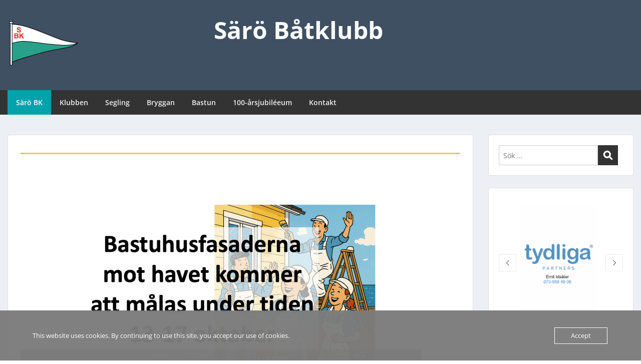

--- FILE ---
content_type: text/css
request_url: https://usercontent.one/wp/www.sarobk.com/wp-content/plugins/soliloquy-lite/assets/css/soliloquy.css?ver=2.8.1
body_size: 1254
content:
.soliloquy-container,.soliloquy-container *{background:none;border:0 none;border-radius:0;-webkit-border-radius:0;-moz-border-radius:0;float:none;font-size:100%;height:auto;letter-spacing:normal;list-style:none;outline:none;position:static;text-decoration:none;text-indent:0;text-shadow:none;text-transform:none;width:auto;visibility:visible;overflow:visible;margin:0;padding:0;line-height:1;box-sizing:border-box;-webkit-box-sizing:border-box;-moz-box-sizing:border-box;-webkit-box-shadow:none;-moz-box-shadow:none;-ms-box-shadow:none;-o-box-shadow:none;box-shadow:none;-webkit-appearance:none}.soliloquy-container{position:relative;background:rgba(0,0,0,0) url("images/preloader.gif") no-repeat scroll 50% 50%;z-index:0;width:100%;max-width:100%}.soliloquy-container:after{display:none;height:0;line-height:0;visibility:hidden;content:url("images/left.png") url("images/right.png") url("images/circle.png") url("images/circle-hover.png") url("images/pause.png") url("images/play.png") url("images/video.png")}.soliloquy-container .soliloquy-wrap{width:100%;position:relative;margin:0;padding:0;list-style:none !important;height:100%;zoom:1;*zoom:1}.soliloquy-container .soliloquy-viewport{-webkit-transform:translatez(0);-moz-transform:translatez(0);-ms-transform:translatez(0);-o-transform:translatez(0);transform:translatez(0)}.soliloquy-clear{clear:both}.soliloquy-clear:after{clear:both;content:".";display:block;height:0;line-height:0;overflow:auto;visibility:hidden;zoom:1}.soliloquy-hide{display:none}.soliloquy-container a{outline:none}.soliloquy-container .soliloquy-wrapper,.soliloquy-container .soliloquy-item{width:100%;position:relative;margin:0;padding:0;list-style:none !important}.soliloquy-container .soliloquy-item{min-height:1px;min-width:1px;display:none}.no-js .soliloquy-container .soliloquy-slides>li:first-child{display:block}.soliloquy-container .soliloquy-item:after{content:".";position:absolute;bottom:0;left:0;z-index:-1000;visibility:hidden;opacity:0;height:0;line-height:0}.soliloquy-container .soliloquy-item>a{display:block;outline:none;width:100%;position:relative;border:none}.soliloquy-container .soliloquy-image{max-width:100%;height:auto;display:block;margin:0 auto;-webkit-user-drag:none;-moz-user-select:none;-ms-user-select:none}.soliloquy-container .soliloquy-prev{display:block;width:32px;height:32px;position:absolute;top:50%;margin-top:-16px;left:10px;z-index:1320;background:rgba(0,0,0,.7) url("images/left.png") no-repeat scroll 50% 50%}.soliloquy-container .soliloquy-next{display:block;width:32px;height:32px;position:absolute;top:50%;margin-top:-16px;right:10px;z-index:1320;background:rgba(0,0,0,.7) url("images/right.png") no-repeat scroll 50% 50%}.soliloquy-container .soliloquy-prev.disabled,.soliloquy-container .soliloquy-next.disabled{cursor:default;pointer-events:none;opacity:.3}.soliloquy-container .soliloquy-pager{width:100%;margin:0 auto;text-align:center;position:absolute;bottom:10px;height:14px}.soliloquy-container .soliloquy-pager-item{display:inline-block;margin:0 0 0 7px;position:relative;z-index:1320}.soliloquy-container .soliloquy-pager-item:first-child{margin-left:0}.soliloquy-container .soliloquy-pager-link{background:url("images/circle.png") no-repeat scroll 0 0;width:14px;height:14px;display:block;outline:none;text-indent:-9999px;text-decoration:none;border:none}.soliloquy-container .soliloquy-pager-link:hover,.soliloquy-container .soliloquy-pager-link.active{background-image:url("images/circle-hover.png")}.soliloquy-container .soliloquy-controls-auto-item{display:block;width:32px;height:32px;position:absolute;bottom:10px;right:10px;z-index:1220}.soliloquy-container .soliloquy-stop{display:block;width:32px;height:32px;background:rgba(0,0,0,.7) url("images/pause.png") no-repeat scroll 50% 50%}.soliloquy-container .soliloquy-start{display:block;width:32px;height:32px;background:rgba(0,0,0,.7) url("images/play.png") no-repeat scroll 50% 50%}.soliloquy-container .soliloquy-caption{position:absolute;bottom:0;left:0;width:100%;z-index:1120;padding-bottom:25px;background:rgba(0,0,0,.5)}.soliloquy-container .soliloquy-caption-inside{font-size:1em;line-height:1.25;display:block;color:#fff;text-shadow:0 1px 1px #000;text-align:center;white-space:pre-line;padding:10px}.soliloquy-container .soliloquy-caption-inside a{color:#fff}.soliloquy-container .soliloquy-controls{opacity:0}.soliloquy-rtl .soliloquy-pager-item:first-child{margin-left:7px}.soliloquy-rtl .soliloquy-pager-item:last-child{margin-left:0}.soliloquy-rtl .soliloquy-next{left:10px;right:auto;background-image:url(images/left.png)}.soliloquy-rtl .soliloquy-prev{right:10px;left:auto;background-image:url(images/right.png)}.soliloquy-rtl .soliloquy-thumbnails-item{float:right !important}.rtl .soliloquy-pager-item:first-child{margin-left:7px}.rtl .soliloquy-pager-item:last-child{margin-left:0}.rtl .soliloquy-next{left:10px;right:auto;background-image:url(images/left.png)}.rtl .soliloquy-prev{right:10px;left:auto;background-image:url(images/right.png)}.rtl .soliloquy-thumbnails-item{float:right !important}@media only screen and (-webkit-min-device-pixel-ratio: 2),only screen and (min--moz-device-pixel-ratio: 2),only screen and (-o-min-device-pixel-ratio: 2/1),only screen and (min-device-pixel-ratio: 2),only screen and (min-resolution: 192dpi),only screen and (min-resolution: 2dppx){.soliloquy-container{background-image:url("images/preloader@2x.gif");background-size:16px 16px}.soliloquy-container .soliloquy-prev{background-image:url("images/left@2x.png");background-size:10px 14px}.soliloquy-container .soliloquy-next{background-image:url("images/right@2x.png");background-size:10px 14px}.soliloquy-container .soliloquy-pager-link{background-image:url("images/circle@2x.png");background-size:14px 14px}.soliloquy-container .soliloquy-pager-link:hover,.soliloquy-container .soliloquy-pager-link.active{background-image:url("images/circle-hover@2x.png");background-size:14px 14px}.soliloquy-container .soliloquy-stop{background-image:url("images/pause@2x.png");background-size:9px 14px}.soliloquy-container .soliloquy-start{background-image:url("images/play@2x.png");background-size:14px 14px}.soliloquy-container .soliloquy-video-icon{background-image:url("images/video@2x.png");background-size:50px 50px}}@media(max-width: 600px){.soliloquy-container .soliloquy-pager,.soliloquy-container .soliloquy-caption,.soliloquy-container .soliloquy-controls-auto{display:none}}@media only screen and (max-width: 600px)and (-webkit-min-device-pixel-ratio: 2),only screen and (max-width: 600px)and (min--moz-device-pixel-ratio: 2),only screen and (max-width: 600px)and (-o-min-device-pixel-ratio: 2/1),only screen and (max-width: 600px)and (min-device-pixel-ratio: 2),only screen and (max-width: 600px)and (min-resolution: 192dpi),only screen and (max-width: 600px)and (min-resolution: 2dppx){.soliloquy-container .soliloquy-video-icon{background-image:url("images/video.png");background-size:25px 25px}}

--- FILE ---
content_type: text/javascript
request_url: https://usercontent.one/wp/www.sarobk.com/wp-content/plugins/logo-showcase-ultimate//assets/js/main.js?ver=6.8.3
body_size: 1014
content:
(function($) {

    function alljs() {
        /* Replace all SVG images with inline SVG */
        const convertImages = (query, callback) => {
            const images = document.querySelectorAll(query);
            images.forEach(image => {
                fetch(image.src)
                    .then(res => res.text())
                    .then(data => {
                        const parser = new DOMParser();
                        const svg = parser.parseFromString(data, 'image/svg+xml').querySelector('svg');

                        if (image.id) svg.id = image.id;
                        if (image.className) svg.classList = image.classList;

                        image.parentNode.replaceChild(svg, image);
                    })
                    .then(callback)
                    .catch(error => console.error(error))
            });
        }
        convertImages('img.wpwax-lsu-svg');

        /* Check lsu Carousel Data */
        let checkData = function(data, value) {
            return typeof data === 'undefined' ? value : data;
        };

        /* lsu Carousel */
        let lsuCarousel = document.querySelectorAll('.wpwax-lsu-carousel');
        let hasPagination;

        lsuCarousel.forEach(function(el, i) {

            el.classList.add(`wpwax-lsu-carousel-${i}`);

            el.childNodes.forEach(el => {

                if (el.className === "wpwax-lsu-carousel-pagination") {
                    hasPagination = true;
                }

            });

            let navBtnPrev = document.querySelectorAll('.wpwax-lsu-carousel-nav__btn-prev');
            let navBtnNext = document.querySelectorAll('.wpwax-lsu-carousel-nav__btn-next');
            const paginationElement = document.querySelectorAll(".wpwax-lsu-carousel-pagination");

            navBtnPrev.forEach((el, i) => { el.classList.add(`wpwax-lsu-carousel-nav__btn-prev-${i}`); });
            navBtnNext.forEach((el, i) => { el.classList.add(`wpwax-lsu-carousel-nav__btn-next-${i}`); });
            hasPagination && paginationElement.forEach((el) => el.classList.add(`wpwax-lsu-carousel-pagination-${i}`));
            let swiper = new Swiper(`.wpwax-lsu-carousel-${i}`, {
                slidesPerView: checkData(parseInt(el.dataset.lsuItems), 4),
                spaceBetween: checkData(parseInt(el.dataset.lsuMargin), 30),
                loop: checkData(JSON.parse(el.dataset.lsuLoop), true),
                slidesPerGroup: checkData(parseInt(el.dataset.lsuPerslide), 1),
                speed: checkData(parseInt(el.dataset.lsuSpeed), 3000),
                autoplay: checkData(JSON.parse(el.dataset.lsuAutoplay), {}),
                navigation: {
                    nextEl: `.wpwax-lsu-carousel-nav__btn-next-${i}`,
                    prevEl: `.wpwax-lsu-carousel-nav__btn-prev-${i}`,
                },
                pagination: {
                    el: `.wpwax-lsu-carousel-pagination-${i}`,
                    type: 'bullets',
                    clickable: true,
                },
                breakpoints: checkData(JSON.parse(el.dataset.lsuResponsive), {})
            })
        });

        /* Tooltip Initialization */
        var tooltipTriggerList = [].slice.call(document.querySelectorAll('[data-bs-toggle="tooltip"]'))
        var tooltipList = tooltipTriggerList.map(function(tooltipTriggerEl) {
            return new bootstrap.Tooltip(tooltipTriggerEl)
        });
    }   

    
    window.addEventListener('load', () => { 
        alljs();
    })
    

    /* Elementor Edit Mode */
    $(window).on('elementor/frontend/init', function () {
        if (elementorFrontend.isEditMode()) {
            alljs();
            elementorFrontend.hooks.addAction('frontend/element_ready/widget', function() {
                alljs();
            });
        }
    });

})(jQuery);

--- FILE ---
content_type: image/svg+xml
request_url: https://usercontent.one/wp/www.sarobk.com/wp-content/plugins/logo-showcase-ultimate/assets/icons/arrow-left.svg
body_size: 157
content:
<svg xmlns="http://www.w3.org/2000/svg" xmlns:xlink="http://www.w3.org/1999/xlink" width="6" height="auto" preserveAspectRatio="xMidYMid meet" viewBox="0 0 576 1024" style="-ms-transform: rotate(360deg); -webkit-transform: rotate(360deg); transform: rotate(360deg);"><path d="M528 0q14 0 24 10q4 3 6 7t3 8.5t1 9t-1 8.5t-3 8t-6 8L96 515l450 450q6 6 8.5 15t0 18t-8.5 15q-10 10-24.5 10t-24.5-10L23 539q-10-10-10-24t10-24L504 10q10-10 24-10z"/><rect x="0" y="0" width="576" height="1024" fill="rgba(0, 0, 0, 0)" /></svg>